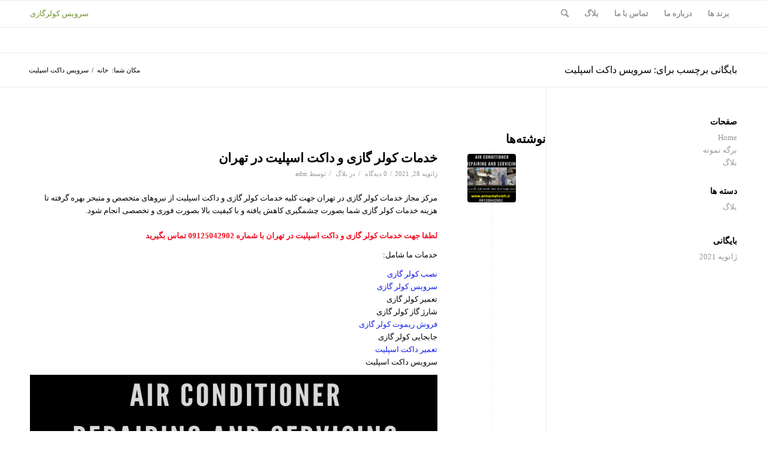

--- FILE ---
content_type: text/html; charset=UTF-8
request_url: http://servicecooler.com/tag/%D8%B3%D8%B1%D9%88%DB%8C%D8%B3-%D8%AF%D8%A7%DA%A9%D8%AA-%D8%A7%D8%B3%D9%BE%D9%84%DB%8C%D8%AA/
body_size: 15319
content:
<!DOCTYPE html>
<html dir="rtl" lang="fa-IR" class="html_stretched responsive av-preloader-disabled av-default-lightbox  html_header_top html_logo_left html_main_nav_header html_menu_right html_slim html_header_sticky html_header_shrinking html_mobile_menu_phone html_header_searchicon html_content_align_center html_header_unstick_top_disabled html_header_stretch_disabled html_av-overlay-side html_av-overlay-side-classic html_av-submenu-noclone html_entry_id_305 av-cookies-no-cookie-consent av-no-preview html_text_menu_active ">
<head>
<meta charset="UTF-8" />
<meta name="robots" content="noindex, follow" />


<!-- mobile setting -->
<meta name="viewport" content="width=device-width, initial-scale=1">

<!-- Scripts/CSS and wp_head hook -->
<title>سرویس داکت اسپلیت &#8211; سرویس کولرگازی</title>
<meta name='robots' content='max-image-preview:large' />
<link rel="alternate" type="application/rss+xml" title="سرویس کولرگازی &raquo; خوراک" href="http://servicecooler.com/feed/" />
<link rel="alternate" type="application/rss+xml" title="سرویس کولرگازی &raquo; خوراک دیدگاه‌ها" href="http://servicecooler.com/comments/feed/" />
<link rel="alternate" type="application/rss+xml" title="سرویس کولرگازی &raquo; سرویس داکت اسپلیت خوراک برچسب" href="http://servicecooler.com/tag/%d8%b3%d8%b1%d9%88%db%8c%d8%b3-%d8%af%d8%a7%da%a9%d8%aa-%d8%a7%d8%b3%d9%be%d9%84%db%8c%d8%aa/feed/" />
<script type="text/javascript">
/* <![CDATA[ */
window._wpemojiSettings = {"baseUrl":"https:\/\/s.w.org\/images\/core\/emoji\/15.0.3\/72x72\/","ext":".png","svgUrl":"https:\/\/s.w.org\/images\/core\/emoji\/15.0.3\/svg\/","svgExt":".svg","source":{"concatemoji":"http:\/\/servicecooler.com\/wp-includes\/js\/wp-emoji-release.min.js?ver=6.6.2"}};
/*! This file is auto-generated */
!function(i,n){var o,s,e;function c(e){try{var t={supportTests:e,timestamp:(new Date).valueOf()};sessionStorage.setItem(o,JSON.stringify(t))}catch(e){}}function p(e,t,n){e.clearRect(0,0,e.canvas.width,e.canvas.height),e.fillText(t,0,0);var t=new Uint32Array(e.getImageData(0,0,e.canvas.width,e.canvas.height).data),r=(e.clearRect(0,0,e.canvas.width,e.canvas.height),e.fillText(n,0,0),new Uint32Array(e.getImageData(0,0,e.canvas.width,e.canvas.height).data));return t.every(function(e,t){return e===r[t]})}function u(e,t,n){switch(t){case"flag":return n(e,"\ud83c\udff3\ufe0f\u200d\u26a7\ufe0f","\ud83c\udff3\ufe0f\u200b\u26a7\ufe0f")?!1:!n(e,"\ud83c\uddfa\ud83c\uddf3","\ud83c\uddfa\u200b\ud83c\uddf3")&&!n(e,"\ud83c\udff4\udb40\udc67\udb40\udc62\udb40\udc65\udb40\udc6e\udb40\udc67\udb40\udc7f","\ud83c\udff4\u200b\udb40\udc67\u200b\udb40\udc62\u200b\udb40\udc65\u200b\udb40\udc6e\u200b\udb40\udc67\u200b\udb40\udc7f");case"emoji":return!n(e,"\ud83d\udc26\u200d\u2b1b","\ud83d\udc26\u200b\u2b1b")}return!1}function f(e,t,n){var r="undefined"!=typeof WorkerGlobalScope&&self instanceof WorkerGlobalScope?new OffscreenCanvas(300,150):i.createElement("canvas"),a=r.getContext("2d",{willReadFrequently:!0}),o=(a.textBaseline="top",a.font="600 32px Arial",{});return e.forEach(function(e){o[e]=t(a,e,n)}),o}function t(e){var t=i.createElement("script");t.src=e,t.defer=!0,i.head.appendChild(t)}"undefined"!=typeof Promise&&(o="wpEmojiSettingsSupports",s=["flag","emoji"],n.supports={everything:!0,everythingExceptFlag:!0},e=new Promise(function(e){i.addEventListener("DOMContentLoaded",e,{once:!0})}),new Promise(function(t){var n=function(){try{var e=JSON.parse(sessionStorage.getItem(o));if("object"==typeof e&&"number"==typeof e.timestamp&&(new Date).valueOf()<e.timestamp+604800&&"object"==typeof e.supportTests)return e.supportTests}catch(e){}return null}();if(!n){if("undefined"!=typeof Worker&&"undefined"!=typeof OffscreenCanvas&&"undefined"!=typeof URL&&URL.createObjectURL&&"undefined"!=typeof Blob)try{var e="postMessage("+f.toString()+"("+[JSON.stringify(s),u.toString(),p.toString()].join(",")+"));",r=new Blob([e],{type:"text/javascript"}),a=new Worker(URL.createObjectURL(r),{name:"wpTestEmojiSupports"});return void(a.onmessage=function(e){c(n=e.data),a.terminate(),t(n)})}catch(e){}c(n=f(s,u,p))}t(n)}).then(function(e){for(var t in e)n.supports[t]=e[t],n.supports.everything=n.supports.everything&&n.supports[t],"flag"!==t&&(n.supports.everythingExceptFlag=n.supports.everythingExceptFlag&&n.supports[t]);n.supports.everythingExceptFlag=n.supports.everythingExceptFlag&&!n.supports.flag,n.DOMReady=!1,n.readyCallback=function(){n.DOMReady=!0}}).then(function(){return e}).then(function(){var e;n.supports.everything||(n.readyCallback(),(e=n.source||{}).concatemoji?t(e.concatemoji):e.wpemoji&&e.twemoji&&(t(e.twemoji),t(e.wpemoji)))}))}((window,document),window._wpemojiSettings);
/* ]]> */
</script>
<link rel='stylesheet' id='style-css' href='http://servicecooler.com/wp-content/themes/enfold-child/avia_admin.css?ver=6.6.2' type='text/css' media='all' />
<style id='wp-emoji-styles-inline-css' type='text/css'>

	img.wp-smiley, img.emoji {
		display: inline !important;
		border: none !important;
		box-shadow: none !important;
		height: 1em !important;
		width: 1em !important;
		margin: 0 0.07em !important;
		vertical-align: -0.1em !important;
		background: none !important;
		padding: 0 !important;
	}
</style>
<link rel='stylesheet' id='wp-block-library-rtl-css' href='http://servicecooler.com/wp-includes/css/dist/block-library/style-rtl.min.css?ver=6.6.2' type='text/css' media='all' />
<style id='classic-theme-styles-inline-css' type='text/css'>
/*! This file is auto-generated */
.wp-block-button__link{color:#fff;background-color:#32373c;border-radius:9999px;box-shadow:none;text-decoration:none;padding:calc(.667em + 2px) calc(1.333em + 2px);font-size:1.125em}.wp-block-file__button{background:#32373c;color:#fff;text-decoration:none}
</style>
<style id='global-styles-inline-css' type='text/css'>
:root{--wp--preset--aspect-ratio--square: 1;--wp--preset--aspect-ratio--4-3: 4/3;--wp--preset--aspect-ratio--3-4: 3/4;--wp--preset--aspect-ratio--3-2: 3/2;--wp--preset--aspect-ratio--2-3: 2/3;--wp--preset--aspect-ratio--16-9: 16/9;--wp--preset--aspect-ratio--9-16: 9/16;--wp--preset--color--black: #000000;--wp--preset--color--cyan-bluish-gray: #abb8c3;--wp--preset--color--white: #ffffff;--wp--preset--color--pale-pink: #f78da7;--wp--preset--color--vivid-red: #cf2e2e;--wp--preset--color--luminous-vivid-orange: #ff6900;--wp--preset--color--luminous-vivid-amber: #fcb900;--wp--preset--color--light-green-cyan: #7bdcb5;--wp--preset--color--vivid-green-cyan: #00d084;--wp--preset--color--pale-cyan-blue: #8ed1fc;--wp--preset--color--vivid-cyan-blue: #0693e3;--wp--preset--color--vivid-purple: #9b51e0;--wp--preset--gradient--vivid-cyan-blue-to-vivid-purple: linear-gradient(135deg,rgba(6,147,227,1) 0%,rgb(155,81,224) 100%);--wp--preset--gradient--light-green-cyan-to-vivid-green-cyan: linear-gradient(135deg,rgb(122,220,180) 0%,rgb(0,208,130) 100%);--wp--preset--gradient--luminous-vivid-amber-to-luminous-vivid-orange: linear-gradient(135deg,rgba(252,185,0,1) 0%,rgba(255,105,0,1) 100%);--wp--preset--gradient--luminous-vivid-orange-to-vivid-red: linear-gradient(135deg,rgba(255,105,0,1) 0%,rgb(207,46,46) 100%);--wp--preset--gradient--very-light-gray-to-cyan-bluish-gray: linear-gradient(135deg,rgb(238,238,238) 0%,rgb(169,184,195) 100%);--wp--preset--gradient--cool-to-warm-spectrum: linear-gradient(135deg,rgb(74,234,220) 0%,rgb(151,120,209) 20%,rgb(207,42,186) 40%,rgb(238,44,130) 60%,rgb(251,105,98) 80%,rgb(254,248,76) 100%);--wp--preset--gradient--blush-light-purple: linear-gradient(135deg,rgb(255,206,236) 0%,rgb(152,150,240) 100%);--wp--preset--gradient--blush-bordeaux: linear-gradient(135deg,rgb(254,205,165) 0%,rgb(254,45,45) 50%,rgb(107,0,62) 100%);--wp--preset--gradient--luminous-dusk: linear-gradient(135deg,rgb(255,203,112) 0%,rgb(199,81,192) 50%,rgb(65,88,208) 100%);--wp--preset--gradient--pale-ocean: linear-gradient(135deg,rgb(255,245,203) 0%,rgb(182,227,212) 50%,rgb(51,167,181) 100%);--wp--preset--gradient--electric-grass: linear-gradient(135deg,rgb(202,248,128) 0%,rgb(113,206,126) 100%);--wp--preset--gradient--midnight: linear-gradient(135deg,rgb(2,3,129) 0%,rgb(40,116,252) 100%);--wp--preset--font-size--small: 13px;--wp--preset--font-size--medium: 20px;--wp--preset--font-size--large: 36px;--wp--preset--font-size--x-large: 42px;--wp--preset--spacing--20: 0.44rem;--wp--preset--spacing--30: 0.67rem;--wp--preset--spacing--40: 1rem;--wp--preset--spacing--50: 1.5rem;--wp--preset--spacing--60: 2.25rem;--wp--preset--spacing--70: 3.38rem;--wp--preset--spacing--80: 5.06rem;--wp--preset--shadow--natural: 6px 6px 9px rgba(0, 0, 0, 0.2);--wp--preset--shadow--deep: 12px 12px 50px rgba(0, 0, 0, 0.4);--wp--preset--shadow--sharp: 6px 6px 0px rgba(0, 0, 0, 0.2);--wp--preset--shadow--outlined: 6px 6px 0px -3px rgba(255, 255, 255, 1), 6px 6px rgba(0, 0, 0, 1);--wp--preset--shadow--crisp: 6px 6px 0px rgba(0, 0, 0, 1);}:where(.is-layout-flex){gap: 0.5em;}:where(.is-layout-grid){gap: 0.5em;}body .is-layout-flex{display: flex;}.is-layout-flex{flex-wrap: wrap;align-items: center;}.is-layout-flex > :is(*, div){margin: 0;}body .is-layout-grid{display: grid;}.is-layout-grid > :is(*, div){margin: 0;}:where(.wp-block-columns.is-layout-flex){gap: 2em;}:where(.wp-block-columns.is-layout-grid){gap: 2em;}:where(.wp-block-post-template.is-layout-flex){gap: 1.25em;}:where(.wp-block-post-template.is-layout-grid){gap: 1.25em;}.has-black-color{color: var(--wp--preset--color--black) !important;}.has-cyan-bluish-gray-color{color: var(--wp--preset--color--cyan-bluish-gray) !important;}.has-white-color{color: var(--wp--preset--color--white) !important;}.has-pale-pink-color{color: var(--wp--preset--color--pale-pink) !important;}.has-vivid-red-color{color: var(--wp--preset--color--vivid-red) !important;}.has-luminous-vivid-orange-color{color: var(--wp--preset--color--luminous-vivid-orange) !important;}.has-luminous-vivid-amber-color{color: var(--wp--preset--color--luminous-vivid-amber) !important;}.has-light-green-cyan-color{color: var(--wp--preset--color--light-green-cyan) !important;}.has-vivid-green-cyan-color{color: var(--wp--preset--color--vivid-green-cyan) !important;}.has-pale-cyan-blue-color{color: var(--wp--preset--color--pale-cyan-blue) !important;}.has-vivid-cyan-blue-color{color: var(--wp--preset--color--vivid-cyan-blue) !important;}.has-vivid-purple-color{color: var(--wp--preset--color--vivid-purple) !important;}.has-black-background-color{background-color: var(--wp--preset--color--black) !important;}.has-cyan-bluish-gray-background-color{background-color: var(--wp--preset--color--cyan-bluish-gray) !important;}.has-white-background-color{background-color: var(--wp--preset--color--white) !important;}.has-pale-pink-background-color{background-color: var(--wp--preset--color--pale-pink) !important;}.has-vivid-red-background-color{background-color: var(--wp--preset--color--vivid-red) !important;}.has-luminous-vivid-orange-background-color{background-color: var(--wp--preset--color--luminous-vivid-orange) !important;}.has-luminous-vivid-amber-background-color{background-color: var(--wp--preset--color--luminous-vivid-amber) !important;}.has-light-green-cyan-background-color{background-color: var(--wp--preset--color--light-green-cyan) !important;}.has-vivid-green-cyan-background-color{background-color: var(--wp--preset--color--vivid-green-cyan) !important;}.has-pale-cyan-blue-background-color{background-color: var(--wp--preset--color--pale-cyan-blue) !important;}.has-vivid-cyan-blue-background-color{background-color: var(--wp--preset--color--vivid-cyan-blue) !important;}.has-vivid-purple-background-color{background-color: var(--wp--preset--color--vivid-purple) !important;}.has-black-border-color{border-color: var(--wp--preset--color--black) !important;}.has-cyan-bluish-gray-border-color{border-color: var(--wp--preset--color--cyan-bluish-gray) !important;}.has-white-border-color{border-color: var(--wp--preset--color--white) !important;}.has-pale-pink-border-color{border-color: var(--wp--preset--color--pale-pink) !important;}.has-vivid-red-border-color{border-color: var(--wp--preset--color--vivid-red) !important;}.has-luminous-vivid-orange-border-color{border-color: var(--wp--preset--color--luminous-vivid-orange) !important;}.has-luminous-vivid-amber-border-color{border-color: var(--wp--preset--color--luminous-vivid-amber) !important;}.has-light-green-cyan-border-color{border-color: var(--wp--preset--color--light-green-cyan) !important;}.has-vivid-green-cyan-border-color{border-color: var(--wp--preset--color--vivid-green-cyan) !important;}.has-pale-cyan-blue-border-color{border-color: var(--wp--preset--color--pale-cyan-blue) !important;}.has-vivid-cyan-blue-border-color{border-color: var(--wp--preset--color--vivid-cyan-blue) !important;}.has-vivid-purple-border-color{border-color: var(--wp--preset--color--vivid-purple) !important;}.has-vivid-cyan-blue-to-vivid-purple-gradient-background{background: var(--wp--preset--gradient--vivid-cyan-blue-to-vivid-purple) !important;}.has-light-green-cyan-to-vivid-green-cyan-gradient-background{background: var(--wp--preset--gradient--light-green-cyan-to-vivid-green-cyan) !important;}.has-luminous-vivid-amber-to-luminous-vivid-orange-gradient-background{background: var(--wp--preset--gradient--luminous-vivid-amber-to-luminous-vivid-orange) !important;}.has-luminous-vivid-orange-to-vivid-red-gradient-background{background: var(--wp--preset--gradient--luminous-vivid-orange-to-vivid-red) !important;}.has-very-light-gray-to-cyan-bluish-gray-gradient-background{background: var(--wp--preset--gradient--very-light-gray-to-cyan-bluish-gray) !important;}.has-cool-to-warm-spectrum-gradient-background{background: var(--wp--preset--gradient--cool-to-warm-spectrum) !important;}.has-blush-light-purple-gradient-background{background: var(--wp--preset--gradient--blush-light-purple) !important;}.has-blush-bordeaux-gradient-background{background: var(--wp--preset--gradient--blush-bordeaux) !important;}.has-luminous-dusk-gradient-background{background: var(--wp--preset--gradient--luminous-dusk) !important;}.has-pale-ocean-gradient-background{background: var(--wp--preset--gradient--pale-ocean) !important;}.has-electric-grass-gradient-background{background: var(--wp--preset--gradient--electric-grass) !important;}.has-midnight-gradient-background{background: var(--wp--preset--gradient--midnight) !important;}.has-small-font-size{font-size: var(--wp--preset--font-size--small) !important;}.has-medium-font-size{font-size: var(--wp--preset--font-size--medium) !important;}.has-large-font-size{font-size: var(--wp--preset--font-size--large) !important;}.has-x-large-font-size{font-size: var(--wp--preset--font-size--x-large) !important;}
:where(.wp-block-post-template.is-layout-flex){gap: 1.25em;}:where(.wp-block-post-template.is-layout-grid){gap: 1.25em;}
:where(.wp-block-columns.is-layout-flex){gap: 2em;}:where(.wp-block-columns.is-layout-grid){gap: 2em;}
:root :where(.wp-block-pullquote){font-size: 1.5em;line-height: 1.6;}
</style>
<link rel='stylesheet' id='avia-merged-styles-css' href='http://servicecooler.com/wp-content/uploads/dynamic_avia/avia-merged-styles-2cbb49f7c4e9f3bde295e4e7cf5176ba---68f627f2c7aac.css' type='text/css' media='all' />
<script type="text/javascript" src="http://servicecooler.com/wp-includes/js/jquery/jquery.min.js?ver=3.7.1" id="jquery-core-js"></script>
<link rel="https://api.w.org/" href="http://servicecooler.com/wp-json/" /><link rel="alternate" title="JSON" type="application/json" href="http://servicecooler.com/wp-json/wp/v2/tags/19" /><link rel="EditURI" type="application/rsd+xml" title="RSD" href="http://servicecooler.com/xmlrpc.php?rsd" />
<meta name="generator" content="WordPress 6.6.2" />
<link rel="profile" href="http://gmpg.org/xfn/11" />
<link rel="alternate" type="application/rss+xml" title="سرویس کولرگازی RSS2 Feed" href="http://servicecooler.com/feed/" />
<link rel="pingback" href="http://servicecooler.com/xmlrpc.php" />
<!--[if lt IE 9]><script src="http://servicecooler.com/wp-content/themes/enfold/js/html5shiv.js"></script><![endif]-->


<!-- To speed up the rendering and to display the site as fast as possible to the user we include some styles and scripts for above the fold content inline -->
<script type="text/javascript">'use strict';var avia_is_mobile=!1;if(/Android|webOS|iPhone|iPad|iPod|BlackBerry|IEMobile|Opera Mini/i.test(navigator.userAgent)&&'ontouchstart' in document.documentElement){avia_is_mobile=!0;document.documentElement.className+=' avia_mobile '}
else{document.documentElement.className+=' avia_desktop '};document.documentElement.className+=' js_active ';(function(){var e=['-webkit-','-moz-','-ms-',''],n='';for(var t in e){if(e[t]+'transform' in document.documentElement.style){document.documentElement.className+=' avia_transform ';n=e[t]+'transform'};if(e[t]+'perspective' in document.documentElement.style)document.documentElement.className+=' avia_transform3d '};if(typeof document.getElementsByClassName=='function'&&typeof document.documentElement.getBoundingClientRect=='function'&&avia_is_mobile==!1){if(n&&window.innerHeight>0){setTimeout(function(){var e=0,o={},a=0,t=document.getElementsByClassName('av-parallax'),i=window.pageYOffset||document.documentElement.scrollTop;for(e=0;e<t.length;e++){t[e].style.top='0px';o=t[e].getBoundingClientRect();a=Math.ceil((window.innerHeight+i-o.top)*0.3);t[e].style[n]='translate(0px, '+a+'px)';t[e].style.top='auto';t[e].className+=' enabled-parallax '}},50)}}})();</script><style type='text/css'>
@font-face {font-family: 'entypo-fontello'; font-weight: normal; font-style: normal; font-display: auto;
src: url('http://servicecooler.com/wp-content/themes/enfold/config-templatebuilder/avia-template-builder/assets/fonts/entypo-fontello.woff2') format('woff2'),
url('http://servicecooler.com/wp-content/themes/enfold/config-templatebuilder/avia-template-builder/assets/fonts/entypo-fontello.woff') format('woff'),
url('http://servicecooler.com/wp-content/themes/enfold/config-templatebuilder/avia-template-builder/assets/fonts/entypo-fontello.ttf') format('truetype'), 
url('http://servicecooler.com/wp-content/themes/enfold/config-templatebuilder/avia-template-builder/assets/fonts/entypo-fontello.svg#entypo-fontello') format('svg'),
url('http://servicecooler.com/wp-content/themes/enfold/config-templatebuilder/avia-template-builder/assets/fonts/entypo-fontello.eot'),
url('http://servicecooler.com/wp-content/themes/enfold/config-templatebuilder/avia-template-builder/assets/fonts/entypo-fontello.eot?#iefix') format('embedded-opentype');
} #top .avia-font-entypo-fontello, body .avia-font-entypo-fontello, html body [data-av_iconfont='entypo-fontello']:before{ font-family: 'entypo-fontello'; }
</style>

<!--
Debugging Info for Theme support: 

Theme: Enfold
Version: 4.7.6.1
Installed: enfold
AviaFramework Version: 5.0
AviaBuilder Version: 4.7.1.1
aviaElementManager Version: 1.0.1
- - - - - - - - - - -
ChildTheme: تم فرزند انفولد
ChildTheme Version: 1.0
ChildTheme Installed: enfold

ML:280-PU:51-PLA:1
WP:6.6.2
Compress: CSS:all theme files - JS:all theme files
Updates: disabled
PLAu:1
-->
</head>




<body id="top" class="rtl archive tag tag-19  rtl_columns stretched helvetica-neue-websave helvetica_neue" itemscope="itemscope" itemtype="https://schema.org/WebPage" >

	
	<div id='wrap_all'>

	
<header id='header' class='all_colors header_color light_bg_color  av_header_top av_logo_left av_main_nav_header av_menu_right av_slim av_header_sticky av_header_shrinking av_header_stretch_disabled av_mobile_menu_phone av_header_searchicon av_header_unstick_top_disabled av_bottom_nav_disabled  av_header_border_disabled'  role="banner" itemscope="itemscope" itemtype="https://schema.org/WPHeader" >

		<div  id='header_main' class='container_wrap container_wrap_logo'>
	
        <div class='container av-logo-container'><div class='inner-container'><span class='logo bg-logo'><a href='http://servicecooler.com/'>سرویس کولرگازی</a></span><nav class='main_menu' data-selectname='انتخاب برگه'  role="navigation" itemscope="itemscope" itemtype="https://schema.org/SiteNavigationElement" ><div class="avia-menu av-main-nav-wrap"><ul id="avia-menu" class="menu av-main-nav"><li id="menu-item-228" class="menu-item menu-item-type-custom menu-item-object-custom menu-item-top-level menu-item-top-level-1"><a href="#portfolio" itemprop="url"><span class="avia-bullet"></span><span class="avia-menu-text">برند ها</span><span class="avia-menu-fx"><span class="avia-arrow-wrap"><span class="avia-arrow"></span></span></span></a></li>
<li id="menu-item-229" class="menu-item menu-item-type-custom menu-item-object-custom menu-item-top-level menu-item-top-level-2"><a href="#about" itemprop="url"><span class="avia-bullet"></span><span class="avia-menu-text">درباره ما</span><span class="avia-menu-fx"><span class="avia-arrow-wrap"><span class="avia-arrow"></span></span></span></a></li>
<li id="menu-item-230" class="menu-item menu-item-type-custom menu-item-object-custom menu-item-top-level menu-item-top-level-3"><a href="#contact" itemprop="url"><span class="avia-bullet"></span><span class="avia-menu-text">تماس با ما</span><span class="avia-menu-fx"><span class="avia-arrow-wrap"><span class="avia-arrow"></span></span></span></a></li>
<li id="menu-item-293" class="menu-item menu-item-type-post_type menu-item-object-page menu-item-top-level menu-item-top-level-4"><a href="http://servicecooler.com/%d8%a8%d9%84%d8%a7%da%af/" itemprop="url"><span class="avia-bullet"></span><span class="avia-menu-text">بلاگ</span><span class="avia-menu-fx"><span class="avia-arrow-wrap"><span class="avia-arrow"></span></span></span></a></li>
<li id="menu-item-search" class="noMobile menu-item menu-item-search-dropdown menu-item-avia-special"><a aria-label="جستجو" href="?s=" rel="nofollow" data-avia-search-tooltip="

&lt;form role=&quot;search&quot; action=&quot;http://servicecooler.com/&quot; id=&quot;searchform&quot; method=&quot;get&quot; class=&quot;&quot;&gt;
	&lt;div&gt;
		&lt;input type=&quot;submit&quot; value=&quot;&quot; id=&quot;searchsubmit&quot; class=&quot;button avia-font-entypo-fontello&quot; /&gt;
		&lt;input type=&quot;text&quot; id=&quot;s&quot; name=&quot;s&quot; value=&quot;&quot; placeholder='جستجو' /&gt;
			&lt;/div&gt;
&lt;/form&gt;" aria-hidden='false' data-av_icon='' data-av_iconfont='entypo-fontello'><span class="avia_hidden_link_text">جستجو</span></a></li><li class="av-burger-menu-main menu-item-avia-special ">
	        			<a href="#" aria-label="منو" aria-hidden="false">
							<span class="av-hamburger av-hamburger--spin av-js-hamburger">
								<span class="av-hamburger-box">
						          <span class="av-hamburger-inner"></span>
						          <strong>منو</strong>
								</span>
							</span>
							<span class="avia_hidden_link_text">منو</span>
						</a>
	        		   </li></ul></div></nav></div> </div> 
		<!-- end container_wrap-->
		</div>
		<div class='header_bg'></div>

<!-- end header -->
</header>
		
	<div id='main' class='all_colors' data-scroll-offset='88'>

	<div class='stretch_full container_wrap alternate_color light_bg_color title_container'><div class='container'><h1 class='main-title entry-title '><a href='http://servicecooler.com/tag/%d8%b3%d8%b1%d9%88%db%8c%d8%b3-%d8%af%d8%a7%da%a9%d8%aa-%d8%a7%d8%b3%d9%be%d9%84%db%8c%d8%aa/' rel='bookmark' title='لینک به: بایگانی برچسب برای: سرویس داکت اسپلیت'  itemprop="headline" >بایگانی برچسب برای: سرویس داکت اسپلیت</a></h1><div class="breadcrumb breadcrumbs avia-breadcrumbs"><div class="breadcrumb-trail" ><span class="trail-before"><span class="breadcrumb-title">مکان شما:</span></span> <span  itemscope="itemscope" itemtype="https://schema.org/BreadcrumbList" ><span  itemscope="itemscope" itemtype="https://schema.org/ListItem" itemprop="itemListElement" ><a itemprop="url" href="http://servicecooler.com" title="سرویس کولرگازی" rel="home" class="trail-begin"><span itemprop="name">خانه</span></a><span itemprop="position" class="hidden">1</span></span></span> <span class="sep">/</span> <span class="trail-end">سرویس داکت اسپلیت</span></div></div></div></div>
        <div class='container_wrap container_wrap_first main_color sidebar_right'>

            <div class='container template-blog '>

                <main class='content av-content-small alpha units'  role="main" itemprop="mainContentOfPage" itemscope="itemscope" itemtype="https://schema.org/Blog" >

                    <div class="category-term-description">
                                            </div>

                    <h3 class='post-title tag-page-post-type-title '>نوشته‌ها</h3><article class='post-entry post-entry-type-standard post-entry-305 post-loop-1 post-parity-odd post-entry-last single-small with-slider post-305 post type-post status-publish format-standard has-post-thumbnail hentry category-1 tag-18 tag-14 tag-19 tag-15 tag-17 tag-16'  itemscope="itemscope" itemtype="https://schema.org/BlogPosting" ><div class='blog-meta'><a href='http://servicecooler.com/2021/01/28/%d8%ae%d8%af%d9%85%d8%a7%d8%aa-%da%a9%d9%88%d9%84%d8%b1-%da%af%d8%a7%d8%b2%db%8c-%d9%88-%d8%af%d8%a7%da%a9%d8%aa-%d8%a7%d8%b3%d9%be%d9%84%db%8c%d8%aa-%d8%af%d8%b1-%d8%aa%d9%87%d8%b1%d8%a7%d9%86/' class='small-preview'  title="شرکت-آرمان-تهویه" ><img width="180" height="180" src="http://servicecooler.com/wp-content/uploads/2021/01/شرکت-آرمان-تهویه-180x180.png" class="wp-image-330 attachment-square size-square wp-post-image" alt="شرکت آرمان تهویه" decoding="async" loading="lazy" srcset="http://servicecooler.com/wp-content/uploads/2021/01/شرکت-آرمان-تهویه-180x180.png 180w, http://servicecooler.com/wp-content/uploads/2021/01/شرکت-آرمان-تهویه-80x80.png 80w, http://servicecooler.com/wp-content/uploads/2021/01/شرکت-آرمان-تهویه-36x36.png 36w" sizes="(max-width: 180px) 100vw, 180px" /><span class="iconfont" aria-hidden='true' data-av_icon='' data-av_iconfont='entypo-fontello'></span></a></div><div class='entry-content-wrapper clearfix standard-content'><header class="entry-content-header"><h2 class='post-title entry-title '  itemprop="headline" >	<a href='http://servicecooler.com/2021/01/28/%d8%ae%d8%af%d9%85%d8%a7%d8%aa-%da%a9%d9%88%d9%84%d8%b1-%da%af%d8%a7%d8%b2%db%8c-%d9%88-%d8%af%d8%a7%da%a9%d8%aa-%d8%a7%d8%b3%d9%be%d9%84%db%8c%d8%aa-%d8%af%d8%b1-%d8%aa%d9%87%d8%b1%d8%a7%d9%86/' rel='bookmark' title='لینک به: خدمات کولر گازی و داکت اسپلیت در تهران'>خدمات کولر گازی و داکت اسپلیت در تهران			<span class='post-format-icon minor-meta'></span>	</a></h2><span class='post-meta-infos'><time class='date-container minor-meta updated' >ژانویه 28, 2021</time><span class='text-sep text-sep-date'>/</span><span class='comment-container minor-meta'><a href="http://servicecooler.com/2021/01/28/%d8%ae%d8%af%d9%85%d8%a7%d8%aa-%da%a9%d9%88%d9%84%d8%b1-%da%af%d8%a7%d8%b2%db%8c-%d9%88-%d8%af%d8%a7%da%a9%d8%aa-%d8%a7%d8%b3%d9%be%d9%84%db%8c%d8%aa-%d8%af%d8%b1-%d8%aa%d9%87%d8%b1%d8%a7%d9%86/#respond" class="comments-link" >0 دیدگاه </a></span><span class='text-sep text-sep-comment'>/</span><span class="blog-categories minor-meta">در <a href="http://servicecooler.com/category/%d8%a8%d9%84%d8%a7%da%af/" rel="tag">بلاگ</a> </span><span class="text-sep text-sep-cat">/</span><span class="blog-author minor-meta">توسط <span class="entry-author-link"  itemprop="author" ><span class="author"><span class="fn"><a href="http://servicecooler.com/author/adm/" title="ارسال شده توسط adm" rel="author">adm</a></span></span></span></span></span></header><div class="entry-content"  itemprop="text" >
<p>مرکز مجاز خدمات کولر گازی در تهران جهت کلیه خدمات کولر گازی و داکت اسپلیت از نیروهای متخصص و متبحر بهره گرفته تا هزینه خدمات کولر گازی شما بصورت چشمگیری کاهش یافته و با کیفیت بالا بصورت فوری و تخصصی انجام شود.<br><br><strong><span style="color:#f11325" class="has-inline-color">لطفا جهت خدمات کولر گازی و داکت اسپلیت در تهران با شماره 09125042902 تماس بگیرید</span></strong></p>



<p>خدمات ما شامل:</p>



<p><a href="https://armantahvieh.ir/10933/%DA%A9%D8%A7%D8%B1%D8%B4%D9%86%D8%A7%D8%B3%DB%8C-%D9%86%D8%B5%D8%A8-%DA%A9%D9%88%D9%84%D8%B1-%DA%AF%D8%A7%D8%B2%DB%8C-%D8%AA%D9%88%D8%B3%D8%B7-%D9%86%D8%B5%D8%A7%D8%A8-%D9%85%D8%AC%D8%A7%D8%B2.html"><span style="color:#1512ed" class="has-inline-color">نصب کولر گازی</span></a><span style="color:#020608" class="has-inline-color"><br></span><a href="https://armantahvieh.ir/7961/%D8%B3%D8%B1%D9%88%DB%8C%D8%B3-%D8%AF%D9%88%D8%B1%D9%87-%D8%A7%DB%8C-%DA%A9%D9%88%D9%84%D8%B1-%DA%AF%D8%A7%D8%B2%DB%8C-%D8%AA%D9%87%D8%B1%D8%A7%D9%86.html"><span style="color:#1220e9" class="has-inline-color">سرویس کولر گازی</span></a><span style="color:#020608" class="has-inline-color"><br>تعمیر کولر گازی <br>شارژ گاز کولر گازی <br></span><a href="https://armantahvieh.ir/5826/%D9%81%D8%B1%D9%88%D8%B4-%D8%B1%DB%8C%D9%85%D9%88%D8%AA-%DA%A9%D9%86%D8%AA%D8%B1%D9%84-%DA%A9%D9%88%D9%84%D8%B1-%DA%AF%D8%A7%D8%B2%DB%8C-%D8%A7%D8%B3%D9%BE%D9%84%DB%8C%D8%AA.html"><span style="color:#1426eb" class="has-inline-color">فروش ریموت کولر گازی</span></a><span style="color:#020608" class="has-inline-color"><br>جابجایی کولر گازی<br></span><a href="https://armantahvieh.ir/5812/%d8%aa%d8%b9%d9%85%db%8c%d8%b1-%d8%af%d8%a7%da%a9%d8%aa-%d8%a7%d8%b3%d9%be%db%8c%d9%84%d8%aa-%d9%88-%d8%b3%d8%b1%d9%88%db%8c%d8%b3-%d8%af%d8%a7%da%a9%d8%aa-%d8%a7%d8%b3%d9%be%db%8c%d9%84%d8%aa.html"><span style="color:#141beb" class="has-inline-color">تعمیر داکت اسپلیت</span></a><span style="color:#020608" class="has-inline-color"><br>سرویس داکت اسپلیت</span></p>



<figure class="wp-block-image size-large is-resized"><a href="https://armantahvieh.ir/"><img loading="lazy" decoding="async" src="http://servicecooler.com/wp-content/uploads/2021/01/شرکت-آرمان-تهویه.png" alt="" class="wp-image-330" width="930" height="698" srcset="http://servicecooler.com/wp-content/uploads/2021/01/شرکت-آرمان-تهویه.png 800w, http://servicecooler.com/wp-content/uploads/2021/01/شرکت-آرمان-تهویه-300x225.png 300w, http://servicecooler.com/wp-content/uploads/2021/01/شرکت-آرمان-تهویه-768x576.png 768w, http://servicecooler.com/wp-content/uploads/2021/01/شرکت-آرمان-تهویه-705x529.png 705w" sizes="(max-width: 930px) 100vw, 930px" /></a></figure>



<h2 class="wp-block-heading">خدمات نصب و راه اندازی کولر گازی</h2>



<p><strong>مرکز مجاز نصب کولر گازی</strong> برای ارائه خدمات <strong>نصب کولر گازی اسپیلت</strong> معمولا از نصاب ماهر کولر گازی استفاده مینماید تا به کولر گازی شما صدمه ای وارد نشود. نصب استاندارد کولر گازی شما در کاهش مصرف برق کولر گازی بسیار موثر است.</p>



<h2 class="wp-block-heading">نصب انواع کولر گازی</h2>



<p>در واقع نصب انواع کولر گازی میتواند به نصب کولر گازی پنجره ای برداشت شود ولی معمولا نصب کولر گازی پنجره ای تخصص خاصی ندارد زیرا یک فرد آهنگر هم میتواند فریم مناسبی ساخته و کولر گازی را در قاب انداخته و با اتصال برق کولر گازی نصب کولر گازی به اتمام میرسد.</p>



<figure class="wp-block-image size-large"><img loading="lazy" decoding="async" width="640" height="480" src="http://servicecooler.com/wp-content/uploads/2021/01/نصب-کولر-گازی.jpg" alt="نصب کولر گازی" class="wp-image-302" srcset="http://servicecooler.com/wp-content/uploads/2021/01/نصب-کولر-گازی.jpg 640w, http://servicecooler.com/wp-content/uploads/2021/01/نصب-کولر-گازی-300x225.jpg 300w" sizes="(max-width: 640px) 100vw, 640px" /></figure>



<h2 class="wp-block-heading">نصب انواع اسپلیت</h2>



<p>نصب کولر گازی در واقع همان <strong>نصب کولر گازی اسپلیت</strong> است که نیاز به تخصص و تجربه دارد و نصاب کولر گازی اسپلیت ابتدا ظرفیت کولر گازی اسپیلت و بعد متراژ لوله های کولر گازی و پایه های کولر گازی و گاز کولر گازی را در نظر گرفته و برای اعلام <strong>هزینه نصب کولر گازی</strong> همه این فاکتورها لحاظ میشود. دقت فرمائید قبل از راه اندازی اولیه کولر گازی حتما دستگاه کولر گازی اسپیلت وکیوم شود.</p>



<h2 class="wp-block-heading">جابجایی کولر گازی اسپلیت</h2>



<p>قبل از <strong>جابجایی کولر گازی</strong> باید نصاب کولر گازی شما نوع جابجایی را از شما سوال کرده تا هزینه جابجایی کولر گازی مشخص شود. جمع آوری کولر گازی اولین مرحله در جابجایی کولر گازی است. نصاب کولر گازی اسپلیت برای جمع کردن گاز کولر گازی ابتدا دستگاه کولر گازی را روی سرمایش روشن کرده و بعد از جمع کردن گاز کولر گازی دستگاه را خاموش کرده و اقدام به باز کردن کولر گازی مینماید. جابجایی کولر گازی انواع مختلفی دارد:</p>



<ul class="wp-block-list"><li><strong>جابجایی کامل کولر گازی</strong></li><li><strong>جابجایی کمپرسور کولر گازی (واحد بیرونی)</strong></li><li><strong>جابجایی پنل کولر گازی (واحد داخلی)</strong></li></ul>



<p><strong>هزینه جابجایی کولر گازی</strong> به نوع جابجایی و لوازم مصرفی بستگی دارد.</p>



<figure class="wp-block-image size-large"><img loading="lazy" decoding="async" width="480" height="510" src="http://servicecooler.com/wp-content/uploads/2021/01/هزینه-سرویس-کولر-گازی.jpg" alt="" class="wp-image-303" srcset="http://servicecooler.com/wp-content/uploads/2021/01/هزینه-سرویس-کولر-گازی.jpg 480w, http://servicecooler.com/wp-content/uploads/2021/01/هزینه-سرویس-کولر-گازی-282x300.jpg 282w" sizes="(max-width: 480px) 100vw, 480px" /></figure>



<p>آیا میدانید سرویس کولر گازی اگر بموقع انجام شود هزینه تعمیر کولر گازی اسپیلت کاهش چشمگیری خواهد داشت.<br>آیا میدانید سرویس کولر گازی هر چند وقت یکبار باید انجام شود و آیا میدانید <strong>عیب یابی کولر گازی</strong> باید توسط تعمیرکار مجاز کولر گازی انجام شود تا هزینه تعمیرات کولر گازی با تشخیص عیب درست تعمیرکار کولر گازی کاهش چشمگیری خواهد داشت.<br>تمام سوالت شما در مقاله سرویس کولر گازی و تعمیر کولر گازی پاسخ داده خواهد شد پس با ما تا انتهای این مقاله همراه باشید.</p>



<h2 class="wp-block-heading">خدمات تعمیر و سرویس کولر گازی اسپلیت</h2>



<p>معمولا بعد از خرید کولر گازی نصاب کولر گازی شما باید اقدام به توضیحاتی درمورد سرویس بموقع کولر گازی و نگهداری کولر گازی نموده تا دستگاه کولر گازی صدمه ندیده و با بهترین راندمان سرمایش مطلوبی را برای شما داشته باشد.<br><strong>خدمات سرویس و تعمیر کولر گازی اسپیلت</strong> باید توسط مرکز مجاز خدمات کولر گازی انجام شود تا بدرستی و با هزینه منصفانه انجام شود.<br><strong>سرویس کولر گازی در محل</strong> و تعمیر کولر گازی در محل مشتری انجام میشود مگر در موارد خاص.<br>قیمت خدمات تعمیر کولر گازی بر اساس نرخ اتحادیه صنایع برودتی و یا همان اتحادیه کولر گازی محاسبه میشود.<br>تعمیرات تخصصی کولر گازی جهت کلیه برندها تقریبا یکسان است مگر در موارد خاص مانند تعمیر کولر گازی اینورتر که بسیار تخصصی است و تامین قطعات کولر گازی بسیار سخت و گاهی اوقات محال است. <br><strong>سرویس کولر گازی</strong> باید بموقع و بصورت تخصصی انجام شود تا دستگاه کولر گازی دچار خرابی مکرر نشود. سرویسکار کولر گازی به این نکته کاملا واقف است که سرویس صحیح کولر گازی باعث کاهش هزینه تعمیرات میشود.</p>



<figure class="wp-block-image size-large"><img loading="lazy" decoding="async" width="539" height="480" src="http://servicecooler.com/wp-content/uploads/2021/01/شارژ-گاز-کولر-گازی.jpg" alt="" class="wp-image-301" srcset="http://servicecooler.com/wp-content/uploads/2021/01/شارژ-گاز-کولر-گازی.jpg 539w, http://servicecooler.com/wp-content/uploads/2021/01/شارژ-گاز-کولر-گازی-300x267.jpg 300w" sizes="(max-width: 539px) 100vw, 539px" /></figure>



<ul class="wp-block-list"><li>تعمیر کولر گازی در محل و در حضور مشتری اگر شما هم نگران جابجایی کولر گازی برای تعمیرات هستید حتما حق با شماست زیرا گاهی اوقات برای عدم آشنائی قبلی شما با تعمیرکار کولر گازی ، اجازه جابجایی دستگاه کولر گازی را نمیدهید ولی با شناخت کامل از تعمیرکار این امر صورت میپذیرد.<br>برای خارج کردن نگرانی از دل و ذهن شما باید این نکته را متذکر شویم که معمولا تعمیر کولر گازی در محل انجام میشود مگر در موارد خیلی خاص و نگران کننده که دستگاه در وضعیت خوبی قرار ندارد. یکی از دغدغه های مشتریان محترم انتقال کولر گازی جهت تعمیرات به تعمیرگاه کولر گازی است ولی نگران این نکته نباشید زیرا تنها در موارد خیلی خاص تعمیرکار کولر گازی مجبور به منتقل کردن دستگاه میشود و تعمیرات در حضور مشتری و با نظارت کامل انجام میشود</li><li>سرویس دوره ای کولر گازی برای <strong>سرویس دوره ای کولر گازی اسپیلت</strong> یا همان سرویس اول فصل کولر گازی معمولا در ابتدای فصل بهار برای راه اندازی سیستم سرمایش کولر گازی و در ابتدای فصل پائیز برای سرویس و راه اندازی سیستم گرمایش کولر گازی اقدام مینمائیم. تست گاز کولر گازی بعد از سرویس کولر گازی از مهمترین کارهای سرویسکار کولر گازی میباشد.</li><li>عیب یابی و تعویض قطعات کولر گازی (اسپلیت)</li></ul>



<p>هنگامی که کولر گازی شما دچار مشکل میشود ابتدا اقدام به بررسی مشکل کولر گازی نموده و سپس با تعمیرگاه کولر گازی اسپلیت تماس میگیریم.</p>



<p>تعمیرکار کولر گازی در محل شما حاضر شده و اقدام به بررسی مشکل کولر گازی مینماید.<br>تعمیر کولر گازی یک تخصص است و عیب یابی کولر گازی اولین قدم در تعمیرات کولر گازی میباشد.<br>تعویض قطعه کولر گازی باید همراه با بررسی علت خرابی قطعات کولر گازی باشد.</p>



<ul class="wp-block-list"><li>تعمیر فوری کولر گازی</li></ul>



<p>اگر شما هم نیاز به <strong>تعمیر فوری کولر گازی در تهران</strong> دارید <a href="https://armantahvieh.ir/">مرکز مجاز خدمات کولر گازی</a> اولین گزینه شما خواهد بود زیرا در کوتاهترین زمان در کلیه نقاط تهران اقدام به خدمات فوری کولر گازی نموده و در ضمن دریافت هزینه تعمیر کولر گازی منصفانه خواهد بود.<br>معمولا تعمیر فوری کولر گازی برای کولر گازی اتاق سرور مورد نیاز است زیرا سرورهای اتاق سرور تولید گرمای بسیار زیادی داشته و گرما برای سرورها بسیار خطرناک است.<br> اگر شما نیاز به خدمات <strong>سرویس فوری کولر گازی در تهران</strong> داشتید حتما با ما تماس گرفته تا خدمات فوری کولر گازی را حتی روزهای تعطیل و جمعه بصورت سریع و با بالاترین کیفیت به شما ارائه نمایند</p>



<ul class="wp-block-list"><li>بهترین تعمیرکاران کولر گازی اسپلیت</li></ul>



<p>اگر شما دنبال بهترین تعمیرکار کولر گازی در محل خود هستید حتما با تعمیرگاه مجاز کولر گازی تماس گرفته تا به دستگاه کولر گازی در هنگام تعمیر کولر گازی صدمه ای وارد نشود. بهترین تعمیرکار کولر گازی معمولا دارای تجربه و تخصص بالا و قیمتهای منصفانه میباشد.<br> مرکز مجاز تعمیر کولر گازی برای <strong>تعمیر کولر گازی اسپلیت</strong> از تعمیرکار ماهر استفاده مینماید تا دستگاه کولر گازی با نازلترین قیمت و بالاترین کیفیت تعمیر و سرویس شود. نمایندگی تعمیر کولر گازی برای تعمیر کلیه برندهای کولر گازی از قطعات فابریک و اصلی استفاده مینماید.</p>



<figure class="wp-block-image size-large"><img loading="lazy" decoding="async" width="640" height="480" src="http://servicecooler.com/wp-content/uploads/2021/01/سرویسکار-کولر-گازی.jpg" alt="" class="wp-image-300" srcset="http://servicecooler.com/wp-content/uploads/2021/01/سرویسکار-کولر-گازی.jpg 640w, http://servicecooler.com/wp-content/uploads/2021/01/سرویسکار-کولر-گازی-300x225.jpg 300w" sizes="(max-width: 640px) 100vw, 640px" /></figure>



<h2 class="wp-block-heading">لزوم سرویس کولر گازی بصورت مداوم</h2>



<p>سرویس کولر گازی باید هر سال در ابتدای فصل و قبل از نصب و راه اندازی کولر گازی توسط سرویسکار مجاز کولر گازی انجام شود. سرویس مداوم کولر گازی باعث بالا رفتن راندمان کولر گازی و کاهش خرابی کولر گازی اسپلیت میشود.</p>



<h2 class="wp-block-heading">روند و مراحل سرویس کولر گازی</h2>



<p>قبل از <strong>سرویس کولر گازی</strong> ابتدا دستگاه را خاموش کرده و اقدام به شستشو کندانسور کولر گازی با دستگاه کارواش مینمائیم.<br>در هنگام سرویس کولر گازی با کارواش حتما دقت فرمائید تا به قسمتهای برقی کولر گازی آب برخورد نکند.<br>فشار کارواش برای سرویس کولر گازی باید طوری تنطیم شود تا به دستگاه صدمه ای وارد نشود.<br>بعد از شستشوی کندانسور اقدام به بازکردن قاب کولر گازی و سرویس فیلترهای کولر گازی اسپیلت مینمائیم.<br>فیلترهای کولر گازی را حتما با آب و بدون مواد شوینده شستشو میدهیم زیرا امکان بو گرفتن فیلترها وجود دارد.<br>بعد از اتمام مراحل شستشوی کولر گازی دستگاه را روی سرمایش روشن نموده و تست گاز کولر گازی اسپیلت را انجام میدهیم.<br>مراحل بالا در سرویس سالیانه کولر گازی باید انجام شود تا سرویسکار از سلامت کولر گازی مطمئن شود.</p>



<h2 class="wp-block-heading">بهترین زمان سرویس کولر گازی اسپلیت</h2>



<p>برای سرویس کولر گازی زمان مشخصی معین نشده است زیرا سرویس کولر گازی به میزان مصرف کولر گازی بستگی دارد مثلا سرویس کولر گازی اتاق سرور هر ۶ ماه یکبار باید انجام شود ولی سرویس کولر گازی منازل معمولا سالی یکبار و نهایتا هر دو سال یکبار باید توسط <strong>مرکز مجاز سرویس کولر گازی</strong> انجام شود.</p>



<figure class="wp-block-image size-large"><img loading="lazy" decoding="async" width="640" height="480" src="http://servicecooler.com/wp-content/uploads/2021/01/تعمیر-داکت-اسپلیت.jpg" alt="" class="wp-image-298" srcset="http://servicecooler.com/wp-content/uploads/2021/01/تعمیر-داکت-اسپلیت.jpg 640w, http://servicecooler.com/wp-content/uploads/2021/01/تعمیر-داکت-اسپلیت-300x225.jpg 300w" sizes="(max-width: 640px) 100vw, 640px" /></figure>



<h2 class="wp-block-heading"><strong>خدمات تعمیر داکت اسپلیت و سرویس داکت اسپلیت</strong></h2>



<p>برای سرویس اول فصل داکت اسپیلت حتما هر سال و ابتدای فصل اقدام نموده تا هزینه تعمیر داکت اسپلیت کاهش چشمگیری داشته باشد.<br>سرویس داکت اسپلیت شامل شستشوی کندانسور داکت اسپیلت با کارواش و تست گاز داکت اسپیلت میشود و در صورت نیاز شارژ گاز داکت اسپلیت انجام میشود.<br>هزینه شارژ گاز داکت اسپلیت به نوع گاز و مقدار شارژ گاز بستگی دارد.</p>



<p><strong><span style="color:#ee141b" class="has-inline-color">خدمات کولر گازی و داکت اسپلیت در تهران 09125042902</span></strong></p>



<p><br></p>
</div><footer class="entry-footer"></footer><div class='post_delimiter'></div></div><div class='post_author_timeline'></div><span class='hidden'>
				<span class='av-structured-data'  itemprop="image" itemscope="itemscope" itemtype="https://schema.org/ImageObject" >
						<span itemprop='url'>http://servicecooler.com/wp-content/uploads/2021/01/شرکت-آرمان-تهویه.png</span>
						<span itemprop='height'>600</span>
						<span itemprop='width'>800</span>
				</span>
				<span class='av-structured-data'  itemprop="publisher" itemtype="https://schema.org/Organization" itemscope="itemscope" >
						<span itemprop='name'>adm</span>
						<span itemprop='logo' itemscope itemtype='https://schema.org/ImageObject'>
							<span itemprop='url'></span>
						 </span>
				</span><span class='av-structured-data'  itemprop="author" itemscope="itemscope" itemtype="https://schema.org/Person" ><span itemprop='name'>adm</span></span><span class='av-structured-data'  itemprop="datePublished" datetime="2021-01-28T19:12:53-01:00" >2021-01-28 19:12:53</span><span class='av-structured-data'  itemprop="dateModified" itemtype="https://schema.org/dateModified" >2021-01-30 09:38:41</span><span class='av-structured-data'  itemprop="mainEntityOfPage" itemtype="https://schema.org/mainEntityOfPage" ><span itemprop='name'>خدمات کولر گازی و داکت اسپلیت در تهران</span></span></span></article><div class='single-small'></div>
                <!--end content-->
                </main>

                <aside class='sidebar sidebar_right   alpha units'  role="complementary" itemscope="itemscope" itemtype="https://schema.org/WPSideBar" ><div class='inner_sidebar extralight-border'><section class='widget widget_pages'><h3 class='widgettitle'>صفحات</h3><ul><li class="page_item page-item-208"><a href="http://servicecooler.com/home/">Home</a></li>
<li class="page_item page-item-2"><a href="http://servicecooler.com/برگه-نمونه/">برگه نمونه</a></li>
<li class="page_item page-item-291"><a href="http://servicecooler.com/%d8%a8%d9%84%d8%a7%da%af/">بلاگ</a></li>
</ul><span class='seperator extralight-border'></span></section><section class='widget widget_categories'><h3 class='widgettitle'>دسته ها</h3><ul>	<li class="cat-item cat-item-1"><a href="http://servicecooler.com/category/%d8%a8%d9%84%d8%a7%da%af/">بلاگ</a>
</li>
</ul><span class='seperator extralight-border'></span></section><section class='widget widget_archive'><h3 class='widgettitle'>بایگانی</h3><ul>	<li><a href='http://servicecooler.com/2021/01/'>ژانویه 2021</a></li>
</ul><span class='seperator extralight-border'></span></section></div></aside>
            </div><!--end container-->

        </div><!-- close default .container_wrap element -->


						<div class='container_wrap footer_color' id='footer'>

					<div class='container'>

						<div class='flex_column av_one_fourth  first el_before_av_one_fourth'><section id="archives-2" class="widget clearfix widget_archive"><h3 class="widgettitle">بایگانی‌ها</h3>
			<ul>
					<li><a href='http://servicecooler.com/2021/01/'>ژانویه 2021</a></li>
			</ul>

			<span class="seperator extralight-border"></span></section><section id="categories-2" class="widget clearfix widget_categories"><h3 class="widgettitle">دسته‌ها</h3>
			<ul>
					<li class="cat-item cat-item-1"><a href="http://servicecooler.com/category/%d8%a8%d9%84%d8%a7%da%af/">بلاگ</a>
</li>
			</ul>

			<span class="seperator extralight-border"></span></section><section id="meta-2" class="widget clearfix widget_meta"><h3 class="widgettitle">اطلاعات</h3>
		<ul>
						<li><a href="http://servicecooler.com/wp-login.php">ورود</a></li>
			<li><a href="http://servicecooler.com/feed/">خوراک ورودی‌ها</a></li>
			<li><a href="http://servicecooler.com/comments/feed/">خوراک دیدگاه‌ها</a></li>

			<li><a href="https://fa.wordpress.org/">وردپرس</a></li>
		</ul>

		<span class="seperator extralight-border"></span></section></div><div class='flex_column av_one_fourth  el_after_av_one_fourth  el_before_av_one_fourth '><section class='widget widget_pages'><h3 class='widgettitle'>صفحات</h3><ul><li class="page_item page-item-208"><a href="http://servicecooler.com/home/">Home</a></li>
<li class="page_item page-item-2"><a href="http://servicecooler.com/برگه-نمونه/">برگه نمونه</a></li>
<li class="page_item page-item-291"><a href="http://servicecooler.com/%d8%a8%d9%84%d8%a7%da%af/">بلاگ</a></li>
</ul><span class='seperator extralight-border'></span></section></div><div class='flex_column av_one_fourth  el_after_av_one_fourth  el_before_av_one_fourth '><section class='widget widget_categories'><h3 class='widgettitle'>دسته ها</h3><ul>	<li class="cat-item cat-item-1"><a href="http://servicecooler.com/category/%d8%a8%d9%84%d8%a7%da%af/">بلاگ</a>
</li>
</ul><span class='seperator extralight-border'></span></section></div><div class='flex_column av_one_fourth  el_after_av_one_fourth  el_before_av_one_fourth '><section class='widget widget_archive'><h3 class='widgettitle'>بایگانی</h3><ul>	<li><a href='http://servicecooler.com/2021/01/'>ژانویه 2021</a></li>
</ul><span class='seperator extralight-border'></span></section></div>
					</div>

				<!-- ####### END FOOTER CONTAINER ####### -->
				</div>

	

	
				<footer class='container_wrap socket_color' id='socket'  role="contentinfo" itemscope="itemscope" itemtype="https://schema.org/WPFooter" >
                    <div class='container'>

                        <span class='copyright'>&copy; کپی رایت  - <a href='http://servicecooler.com/'>سرویس کولرگازی</a> - <a rel='nofollow' href='https://kriesi.at'>Enfold Theme by Kriesi</a></span>

                        
                    </div>

	            <!-- ####### END SOCKET CONTAINER ####### -->
				</footer>


					<!-- end main -->
		</div>
		
		<!-- end wrap_all --></div>

<a href='#top' title='رفتن به بالا' id='scroll-top-link' aria-hidden='true' data-av_icon='' data-av_iconfont='entypo-fontello'><span class="avia_hidden_link_text">رفتن به بالا</span></a>

<div id="fb-root"></div>


 <script type='text/javascript'>
 /* <![CDATA[ */  
var avia_framework_globals = avia_framework_globals || {};
    avia_framework_globals.frameworkUrl = 'http://servicecooler.com/wp-content/themes/enfold/framework/';
    avia_framework_globals.installedAt = 'http://servicecooler.com/wp-content/themes/enfold/';
    avia_framework_globals.ajaxurl = 'http://servicecooler.com/wp-admin/admin-ajax.php';
/* ]]> */ 
</script>
 
 <script type="text/javascript" src="http://servicecooler.com/wp-content/uploads/dynamic_avia/avia-footer-scripts-f9a47c85bc4bd5d455a7f8daae181574---68f627f2e5316.js" id="avia-footer-scripts-js"></script>
</body>
</html>


--- FILE ---
content_type: text/css
request_url: http://servicecooler.com/wp-content/themes/enfold-child/avia_admin.css?ver=6.6.2
body_size: 294
content:
#avia_options_page .avia_sidebar_active .avia_options_page_sidebar{
display:block;
width:146px;
height:100%;
float:right !important;
border-right:1px solid #fff;
}
.avia_header .avia_style_wrap {
    position: absolute;
    bottom: 20px;
    left: 20px !important;
    right: auto !important;
}